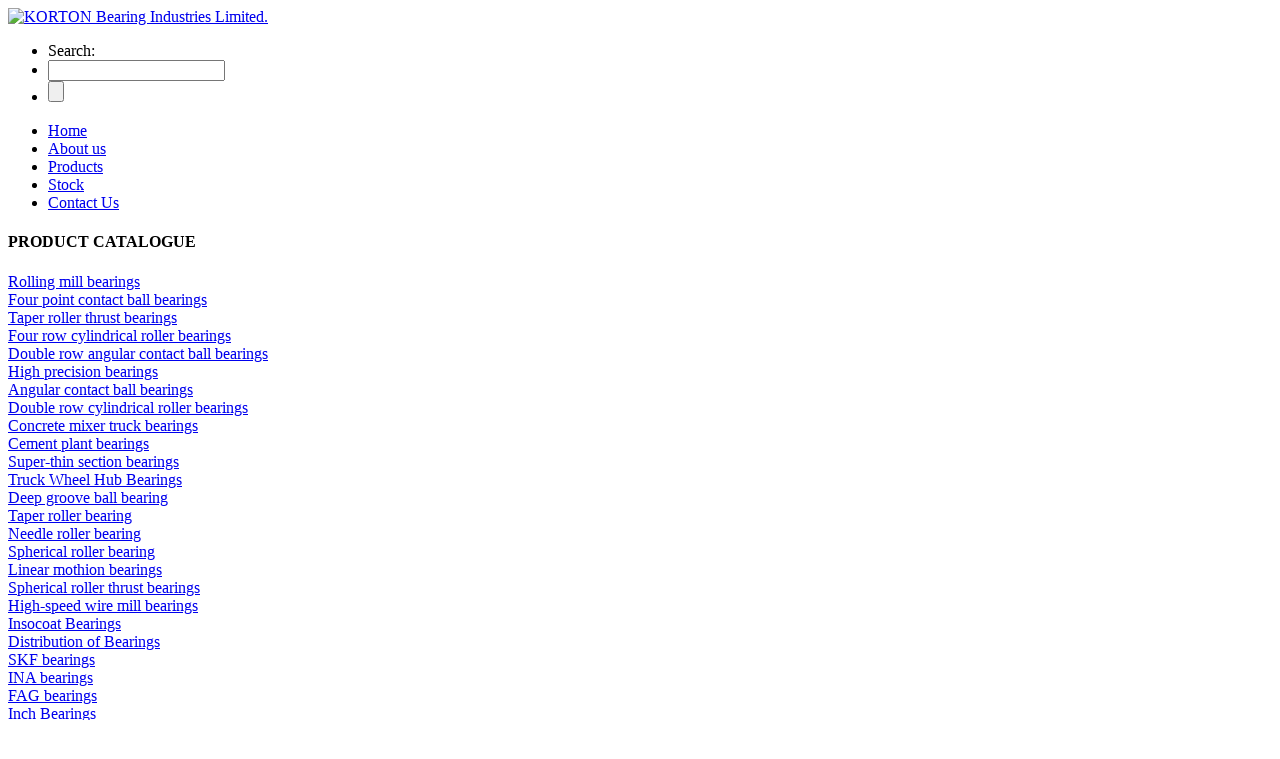

--- FILE ---
content_type: text/html
request_url: http://kortonbearings.com/Stock/FC5274220_507336_amp_313823__in_stock_1048.html
body_size: 20048
content:
<!DOCTYPE html PUBLIC "-//W3C//DTD XHTML 1.0 Transitional//EN" "http://www.w3.org/TR/xhtml1/DTD/xhtml1-transitional.dtd">
<html xmlns="http://www.w3.org/1999/xhtml">
<head>
<meta http-equiv="Content-Type" content="text/html; charset=utf-8" />
<title>FC5274220(507336&amp;313823) in stock_KORTON Bearing Industries Limited.</title>
<meta name="keywords" content="FC5274220,507336,amp,313823,st" />
<meta name="description" content="FC5274220Information: Category:Cylindrical roller bearing,four row Dimensions:Inner Diameter:260MM Outer Diameter:370MM Width:220MM Mass:76.5 KG Application:for the interference fit on the roll neck" />
<link href="/templets/style/style.css" rel="stylesheet" media="screen" type="text/css" />
</head>
<body>
<div class="main_top">
	    <div class="header">
    	<div class="logo"><a href="/" title="KORTON Bearing Industries Limited."><img src="/templets/style/images/logo.gif" alt="KORTON Bearing Industries Limited." /></a></div>
        <div class="top_right">

            <div class="top_search">
            	
            	<ul>
                <form name="formsearch" action="/module/search.php">
                	<li>Search:</li>
                    <li><input type="text" name="q" value="" class="search_key" /></li>
                    <li><input type="submit"  value="" class="search_submit" /></li>
                    <input type="hidden" name="kwtype" value="0" />
                    <input type="hidden" name="typeid" value="1" />
                    <input type="hidden" name="pagesize" value="30" />
                    <input type="hidden" name="searchtype" value="titlekeyword" />
                    <input type="hidden" name="channeltype" value="14" />
                    </form>
                </ul>
                
            </div>
        </div>
    </div>
    
    <div class="menu_box">
    	<div class="menu_left"></div>
        <div class="menu">
        	<ul>
            	<li><a href="/">Home</a></li>
                
                <li><a href="/about/">About us</a></li>
                <li><a href="/Products/">Products</a></li>
                <li><a href="/Stock/">Stock</a></li>
                <li><a href="/contact/">Contact Us</a></li>
            </ul>
        </div>
        <div class="menu_right"></div>
    </div>
	</div><div class="top_images"></div>

<div class="main">
    <div class="list_main mt10">
    	    	<div class="list_left">
        	<div class="left_nav">
			 <div class="box200_title">
                	
                	<h4>PRODUCT CATALOGUE</h4>
                 
                </div>
            	
            	
                <div class="nav_box" id="t228"><!--son_cat-->
                    <div class="nav_one" id="n228"><a href="/Products/Rolling_mill_bearings/">Rolling mill bearings</a></div>
					
					<div class="nav_one_box"><!--son_cat_one-->
                    
                        
                        <div class="nav_two" id="n271"><a href="/Products/Rolling_mill_bearings/Four_point_contact_ball_bearings/">Four point contact ball bearings</a></div>
                        
                        <div class="nav_two" id="n254"><a href="/Products/Rolling_mill_bearings/Taper_roller_thrust_bearings/">Taper roller thrust bearings</a></div>
                        
                        <div class="nav_two" id="n250"><a href="/Products/Rolling_mill_bearings/Four_row_cylindrical_roller_bearings/">Four row cylindrical roller bearings</a></div>
                        
                        <div class="nav_two" id="n251"><a href="/Products/Rolling_mill_bearings/Double_row_angular_contact_ball_bearings/">Double row angular contact ball bearings</a></div>
                        
                    </div>
                </div>
                
                <div class="nav_box" id="t229"><!--son_cat-->
                    <div class="nav_one" id="n229"><a href="/Products/High_precision_bearings/">High precision bearings</a></div>
					
					<div class="nav_one_box"><!--son_cat_one-->
                    
                        
                        <div class="nav_two" id="n252"><a href="/Products/High_precision_bearings/Angular_contact_ball_bearings/">Angular contact ball bearings</a></div>
                        
                        <div class="nav_two" id="n253"><a href="/Products/High_precision_bearings/Double_row_cylindrical_roller_bearings/">Double row cylindrical roller bearings</a></div>
                        
                    </div>
                </div>
                
                <div class="nav_box" id="t230"><!--son_cat-->
                    <div class="nav_one" id="n230"><a href="/Products/Concrete_mixer_truck_bearings/">Concrete mixer truck bearings</a></div>
					
					<div class="nav_one_box"><!--son_cat_one-->
                    
                        
                    </div>
                </div>
                
                <div class="nav_box" id="t272"><!--son_cat-->
                    <div class="nav_one" id="n272"><a href="/Products/Cement_plant_bearings/">Cement plant bearings</a></div>
					
					<div class="nav_one_box"><!--son_cat_one-->
                    
                        
                    </div>
                </div>
                
                <div class="nav_box" id="t282"><!--son_cat-->
                    <div class="nav_one" id="n282"><a href="/Products/Super_thin_section_bearings/">Super-thin section bearings</a></div>
					
					<div class="nav_one_box"><!--son_cat_one-->
                    
                        
                    </div>
                </div>
                
                <div class="nav_box" id="t276"><!--son_cat-->
                    <div class="nav_one" id="n276"><a href="/Products/Printing_Machine_Bearings/">Truck Wheel Hub Bearings</a></div>
					
					<div class="nav_one_box"><!--son_cat_one-->
                    
                        
                    </div>
                </div>
                
                <div class="nav_box" id="t277"><!--son_cat-->
                    <div class="nav_one" id="n277"><a href="/Products/Deep_groove_ball_bearing/">Deep groove ball bearing</a></div>
					
					<div class="nav_one_box"><!--son_cat_one-->
                    
                        
                    </div>
                </div>
                
                <div class="nav_box" id="t278"><!--son_cat-->
                    <div class="nav_one" id="n278"><a href="/Products/Products/Taper_roller_bearing/">Taper roller bearing</a></div>
					
					<div class="nav_one_box"><!--son_cat_one-->
                    
                        
                    </div>
                </div>
                
                <div class="nav_box" id="t279"><!--son_cat-->
                    <div class="nav_one" id="n279"><a href="/Products/Products/Products/Needle_roller_bearing/">Needle roller bearing</a></div>
					
					<div class="nav_one_box"><!--son_cat_one-->
                    
                        
                    </div>
                </div>
                
                <div class="nav_box" id="t280"><!--son_cat-->
                    <div class="nav_one" id="n280"><a href="/Products/Products/Products/Spherical_roller_bearing/">Spherical roller bearing</a></div>
					
					<div class="nav_one_box"><!--son_cat_one-->
                    
                        
                    </div>
                </div>
                
                <div class="nav_box" id="t281"><!--son_cat-->
                    <div class="nav_one" id="n281"><a href="/Products/Products/Products/Linear_mothion_bearing/">Linear mothion bearings</a></div>
					
					<div class="nav_one_box"><!--son_cat_one-->
                    
                        
                    </div>
                </div>
                
                <div class="nav_box" id="t255"><!--son_cat-->
                    <div class="nav_one" id="n255"><a href="/Products/Spherical_roller_thrust_bearings/">Spherical roller thrust bearings</a></div>
					
					<div class="nav_one_box"><!--son_cat_one-->
                    
                        
                    </div>
                </div>
                
                <div class="nav_box" id="t256"><!--son_cat-->
                    <div class="nav_one" id="n256"><a href="/Products/High_speed_wire_mill_bearings/">High-speed wire mill bearings</a></div>
					
					<div class="nav_one_box"><!--son_cat_one-->
                    
                        
                    </div>
                </div>
                
                <div class="nav_box" id="t257"><!--son_cat-->
                    <div class="nav_one" id="n257"><a href="/Products/Insocoat_Bearings/">Insocoat Bearings</a></div>
					
					<div class="nav_one_box"><!--son_cat_one-->
                    
                        
                    </div>
                </div>
                
                <div class="nav_box" id="t258"><!--son_cat-->
                    <div class="nav_one" id="n258"><a href="/Products/Agent_Bearings/">Distribution of Bearings</a></div>
					
					<div class="nav_one_box"><!--son_cat_one-->
                    
                        
                        <div class="nav_two" id="n259"><a href="/Products/Agent_Bearings/SKF_Bearings/">SKF bearings</a></div>
                        
                        <div class="nav_two" id="n263"><a href="/Products/Agent_Bearings/INA_bearings/">INA bearings</a></div>
                        
                        <div class="nav_two" id="n262"><a href="/Products/Agent_Bearings/FAG_bearings/">FAG bearings</a></div>
                        
                    </div>
                </div>
                
                <div class="nav_box" id="t266"><!--son_cat-->
                    <div class="nav_one" id="n266"><a href="/Products/Inch_bearings/">Inch Bearings</a></div>
					
					<div class="nav_one_box"><!--son_cat_one-->
                    
                        
                    </div>
                </div>
                
                <div class="nav_box" id="t267"><!--son_cat-->
                    <div class="nav_one" id="n267"><a href="/Products/Full_complement_cylindrical_bearings/">Full complement cylindrical bearings</a></div>
					
					<div class="nav_one_box"><!--son_cat_one-->
                    
                        
                    </div>
                </div>
                
                <div class="nav_box" id="t268"><!--son_cat-->
                    <div class="nav_one" id="n268"><a href="/Products/Oil_machinery_bearings/">Oil machinery bearings</a></div>
					
					<div class="nav_one_box"><!--son_cat_one-->
                    
                        
                        <div class="nav_two" id="n273"><a href="/Products/Oil_machinery_bearings/Swivel_Bearings/">Swivel Bearings</a></div>
                        
                        <div class="nav_two" id="n274"><a href="/Products/Oil_machinery_bearings/Crown_Block_Bearings/">Crown Block Bearings</a></div>
                        
                        <div class="nav_two" id="n269"><a href="/Products/Oil_machinery_bearings/Mud_pump_bearings/">Mud pump bearings</a></div>
                        
                        <div class="nav_two" id="n270"><a href="/Products/Oil_machinery_bearings/Rotary_table_bearings/">Rotary table bearings</a></div>
                        
                    </div>
                </div>
                
            </div>
			
			
			
			<div class="left_nav">
			    <div class="box200_title">
                	
                	<h4>STOCK</h4>
                 
                </div>
<div class="nav_box" id="t1022"><!--son_cat-->
                    <div class="nav_one" id="n1022"><a href="/Stock/3519_530_10979_530__in_stock_1022.html">3519/530(10979/530) in stock</a></div>

                </div>
<div class="nav_box" id="t1023"><!--son_cat-->
                    <div class="nav_one" id="n1023"><a href="/Stock/558826D_in_stock_1023.html">558826D in stock</a></div>

                </div>
<div class="nav_box" id="t1024"><!--son_cat-->
                    <div class="nav_one" id="n1024"><a href="/Stock/558830C_in_stock_1024.html">558830C in stock</a></div>

                </div>
<div class="nav_box" id="t1048"><!--son_cat-->
                    <div class="nav_one" id="n1048"><a href="/Stock/FC5274220_507336_amp_313823__in_stock_1048.html">FC5274220(507336&amp;313823) in</a></div>

                </div>
<div class="nav_box" id="t1049"><!--son_cat-->
                    <div class="nav_one" id="n1049"><a href="/Stock/FC5678220_313822_amp_507339__in_stock_1049.html">FC5678220(313822&amp;507339) in</a></div>

                </div>
<div class="nav_box" id="t1050"><!--son_cat-->
                    <div class="nav_one" id="n1050"><a href="/Stock/FC3246168_315189A_amp_510150__in_stock_1050.html">FC3246168(315189A&amp;510150) i</a></div>

                </div>
<div class="nav_box" id="t1052"><!--son_cat-->
                    <div class="nav_one" id="n1052"><a href="/Stock/507371_bearing_in_stock_1052.html">507371 bearing in stock</a></div>

                </div>
<div class="nav_box" id="t1056"><!--son_cat-->
                    <div class="nav_one" id="n1056"><a href="/Stock/FCD5678275_P6_in_stock_1056.html">FCD5678275/P6 in stock</a></div>

                </div>
<div class="nav_box" id="t1066"><!--son_cat-->
                    <div class="nav_one" id="n1066"><a href="/Stock/4944X3D_86744__bearing_in_stock_1066.html">4944X3D(86744) bearing in stock</a></div>

                </div>
<div class="nav_box" id="t1072"><!--son_cat-->
                    <div class="nav_one" id="n1072"><a href="/Stock/L555249_10_bearing_in_stock_1072.html">L555249/10 bearing in stock</a></div>

                </div>
<div class="nav_box" id="t1101"><!--son_cat-->
                    <div class="nav_one" id="n1101"><a href="/Stock/NN3018KTN_bearing_in_stock_1101.html">NN3018KTN bearing in stock</a></div>

                </div>
<div class="nav_box" id="t1133"><!--son_cat-->
                    <div class="nav_one" id="n1133"><a href="/Stock/NN3022KTBP5W33_bearing_in_stock_1133.html">NN3022KTBP5W33 bearing in stock</a></div>

                </div>
<div class="nav_box" id="t1142"><!--son_cat-->
                    <div class="nav_one" id="n1142"><a href="/Stock/FC4056200E_in_stock_1142.html">FC4056200E in stock</a></div>

                </div>
<div class="nav_box" id="t1147"><!--son_cat-->
                    <div class="nav_one" id="n1147"><a href="/Stock/XR882055_cross_taper_roller_bearing_in_stock_1147.html">XR882055 cross taper roller bea</a></div>

                </div>
<div class="nav_box" id="t1149"><!--son_cat-->
                    <div class="nav_one" id="n1149"><a href="/Stock/INA_linear_guide_KWVE25_B_G4_V1_1149.html">INA linear guide KWVE25-B-G4-V1</a></div>

                </div>
<div class="nav_box" id="t1150"><!--son_cat-->
                    <div class="nav_one" id="n1150"><a href="/Stock/SKF_belt_frequency_meter_PHL_FM10_400_1150.html">SKF belt frequency meter PHL FM</a></div>

                </div>
<div class="nav_box" id="t1151"><!--son_cat-->
                    <div class="nav_one" id="n1151"><a href="/Stock/NSK_machine_tools_bearing_N1014BTKRCC1P4_1151.html">NSK machine tools bearing N1014</a></div>

                </div>
<div class="nav_box" id="t1152"><!--son_cat-->
                    <div class="nav_one" id="n1152"><a href="/Stock/NSK_80BNR10HTYNDBBLP4_1152.html">NSK 80BNR10HTYNDBBLP4</a></div>

                </div>
<div class="nav_box" id="t1157"><!--son_cat-->
                    <div class="nav_one" id="n1157"><a href="/Stock/INA_Linear_Ball_Bearing_KH16_PP_1157.html">INA Linear Ball Bearing KH16-PP</a></div>

                </div>
<div class="nav_box" id="t1158"><!--son_cat-->
                    <div class="nav_one" id="n1158"><a href="/Stock/FAG_6201_C_2Z_1158.html">FAG 6201-C-2Z</a></div>

                </div>

							
				
            </div>				
			
        	
        </div>
        <div class="list_right">
        	<div class="postion"><a href='http://www.kortonbearings.com/'>Home</a> >  <a href='/Stock/'>Stock</a> >  </div>
            <div class="product_desc">
            	<h2 style="text-align:center;">FC5274220(507336&amp;313823) in stock</h2>
                <div class="arc_date">Date: 2015-07-25 16:32</div>
                <div class="arc_info">
                	<strong>FC5274220&nbsp;Information:</strong><br />
<hr />
<strong>Category:Cylindrical roller bearing,four row<br />
Dimensions:Inner Diameter:260MM<br />
&nbsp; &nbsp; &nbsp; &nbsp; &nbsp; &nbsp; &nbsp; &nbsp; &nbsp; &nbsp; &nbsp; &nbsp;Outer Diameter:370MM<br />
&nbsp; &nbsp; &nbsp; &nbsp; &nbsp; &nbsp; &nbsp; &nbsp; &nbsp; &nbsp; &nbsp; &nbsp;Width:220MM<br />
&nbsp; &nbsp; &nbsp; &nbsp; &nbsp; &nbsp; &nbsp; &nbsp; &nbsp; &nbsp; &nbsp; &nbsp;Mass:76.5 KG<br />
Application:for the interference fit on the roll neck</strong>
                </div>
                <div class="pages">
                   <ul>
                    
                   </ul>
                </div>
                <div class="arc_pre">
                	<ul>
                    	 <li>Preview：<a href='/Stock/558830C_in_stock_1024.html'>558830C in stock</a> </li>
                         <li>Next：<a href='/Stock/FC5678220_313822_amp_507339__in_stock_1049.html'>FC5678220(313822&amp;507339) in stock</a> </li>
                    </ul>
                </div>
            </div>
        </div>
    </div>
</div>
<div class="footer_bg">
    <div class="footer_txt">
		<div class="footer_txt_left"><div class="footer_txt_left_compay">KORTON Bearing Industries Limited</div>
Office: Tenth Avenue,shizhong district,Jinan city,shandong province,China.<br />
Email: korton@kortonbearings.com<br />
Skype: kb-bearing<br />
http://www.kortonbearings.com</br />
</div>
		<div class="footer_txt_right">



<a rel="nofollow" href="http://www.facebook.com/kortonbearing" target="_blank"><img src="/images/f.gif" align="absmiddle" width="24" height="25"></a> 
<a rel="nofollow" href="http://www.twitter.com/" target="_blank"><img src="/images/t.gif" align="absmiddle" width="24" height="25"></a> 
<a rel="nofollow" href="http://plus.google.com/" target="_blank"><img src="/images/g.gif" align="absmiddle" width="24" height="25"></a> 
<a rel="nofollow" href="http://www.blogspot.com/" target="_blank"><img src="/images/b.gif" align="absmiddle" width="24" height="25"></a> 
<a rel="nofollow" href="http://www.youtube.com/" target="_blank"><img src="/images/y.gif" align="absmiddle" width="24" height="25"></a> 
<a rel="nofollow" href="http://www.linkedin.com/" target="_blank"><img src="/images/i.gif" align="absmiddle" width="24" height="25"></a> 
<br /><br /><br />

		
		<a href="skype:kb-bearing?chat"><img src="/images/skype_2.gif" /></a>    <a href="mailto:korton@kortonbearings.com"><img src="/images/email_2.gif" />
		</a>

		
		

		</div>
	
	</div>
    <div class="footer_b">
	<div class="footer">
    	<div class="copyright">Copyright &copy; 2015 KORTON Bearing Industries Limited. - All Rights Reserved. Technical support: <a href="https://en.tradebearings.com/" target="_blank">TradeBearings.com</a>  <script language="javascript" src="http://count4.51yes.com/click.aspx?id=47600439&logo=6" charset="gb2312"></script></div>

		<div class="r_link">
        	<a href="/rssmap/">RssMap</a>
            <a href="/sitemap/">SiteMap</a>
        </div>
		
		
	
    </div>
	
	
</div>
	
	
</div>
</body>
</html>